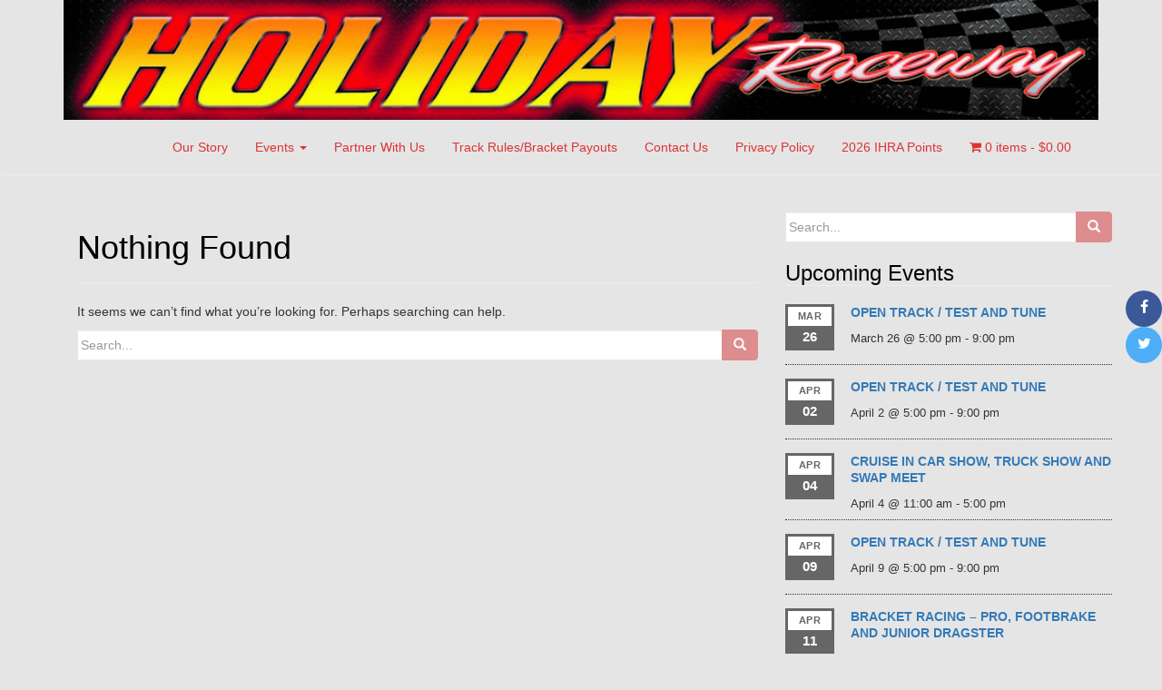

--- FILE ---
content_type: text/css
request_url: https://holidayraceway.com/WP/wp-content/themes/dazzling-child/style.css?ver=5.1.19
body_size: 143
content:
/*
Theme Name: Dazzling Child
Theme URL: http://www.holidayraceway.com
Description: Dazzling Child Theme
Author: JWB
Author URL: http://www.holidayraceway.com
Template: dazzling
Version: 1.0.0
License: GNU General Public License v2 or later
License URI: http://www.gnu.org/licenses/gpl-2.0.html
Tags: light, dark, two-columns, right-sidebar, responsive-layout, accessibility-ready
Text Domain: dazzling-child
*/ Custom CSS goes after this line